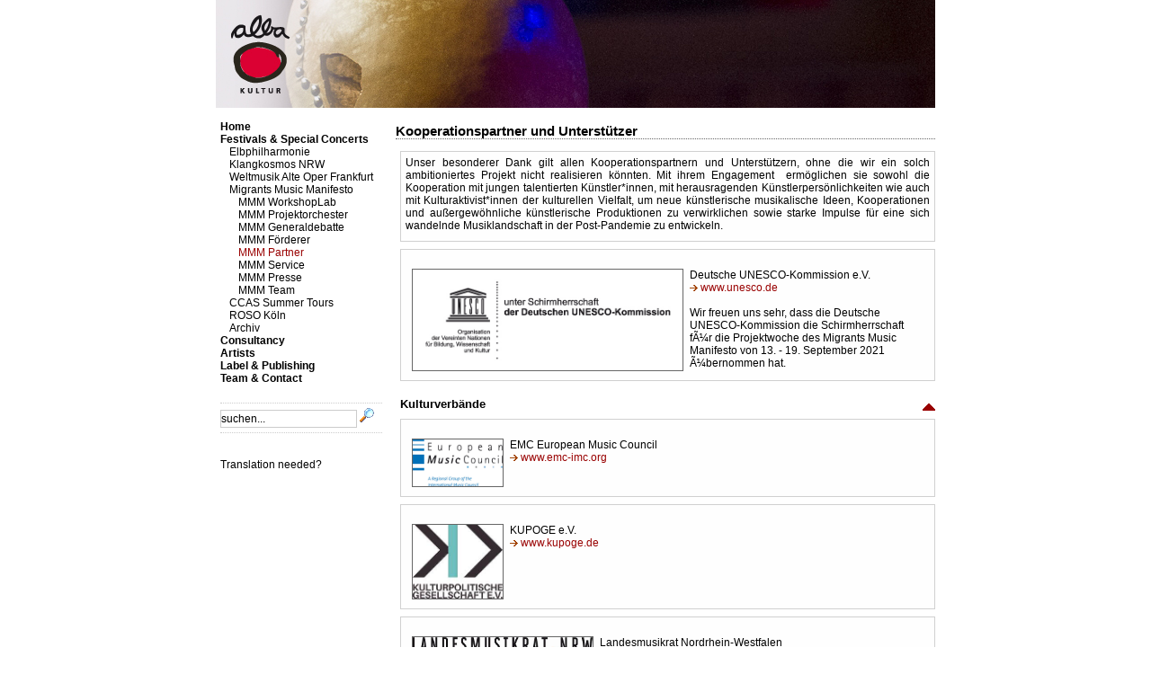

--- FILE ---
content_type: text/html; charset=utf-8
request_url: https://www.albakultur.de/zeigeMMMpartner.html
body_size: 5253
content:
<!DOCTYPE html PUBLIC '-//W3C//DTD XHTML 1.0 Strict//EN' 'http://www.w3.org/TR/xhtml1/DTD/xhtml1-strict.dtd'>
<html xmlns='http://www.w3.org/1999/xhtml' xml:lang='en' lang='en'>
<head>
<meta http-equiv='Content-Type' content='text/html; charset=utf-8'></meta>
<meta name='author' content='Birgit Ellinghaus'></meta>
<meta name='copyright' content='(c) 2002-2026 albakultur.de'></meta>
<meta name='generator' content='CMS by Hiddentracks 3.al.72'></meta>
<meta name='viewport' content='width=1024,initial-scale=1.0'></meta>
<meta name='keywords' content='none'></meta>
<meta name='page-topic' content='MMM Partner'></meta>
<meta name='audience' content='The World'></meta>
<meta name='expires' content='NEVER'></meta>
<meta name='robots' content='INDEX,FOLLOW'></meta>
<meta name='revisit-after' content='5 days'></meta>
<meta name='date' content='2026-01-23'></meta>
<meta http-equiv='last-modified' content='Fri, 23 Jan 2026 07:28:13 +0100'></meta>
<meta name='language' content='de'></meta>
<meta http-equiv='Cache-Control' content='no-cache'></meta>
<meta http-equiv='Pragma' content='no-cache'></meta>
<meta http-equiv='Expires' content='0'></meta>
<meta name='geo.region' content='DE-NW' />
<meta name='geo.placename' content='K&ouml;ln' />
<meta name='geo.position' content='50.9269;6.962' />
<meta name='ICBM' content='50.9269, 6.962' />
<link rel='apple-touch-icon' href='https://www.albakultur.de/img/alba-mobile-touch.png' />
<link href='https://www.albakultur.de/img/albakultur.ico' rel='shortcut icon' type='image/ico'></link>
<meta name='google-site-verification' content='ezjqa1rHUNqFFsUFm5EOrvwLn25gddSvsx8TsI781JQ' />
<link href='https://www.albakultur.de/alba-screen.css' rel='stylesheet' type='text/css' media='screen'></link>
<link href='https://www.albakultur.de/alba-print.css' rel='stylesheet' type='text/css' media='print'></link>
<link rel='canonical' href='https://www.albakultur.de/zeigeMMMpartner.html'></link>
<title>MMM Partner</title>
<meta name='description' content='none'></meta> 
<link rel='alternate' type='application/rss+xml' title='RSS Feed - Aktuelle albakultur TERMINE' href='https://www.albakultur.de/rss-termine.xml'></link>
<link rel='alternate' type='application/rss+xml' title='RSS Feed - Aktuelle albakultur NEWS' href='https://www.albakultur.de/rss-news.xml'></link>
<link rel='alternate' type='application/xml' title='albakultur XML-Sitemap' href='https://www.albakultur.de/sitemap.xml'></link>
</head>
<body>

<div class='container'><!-- 3.129.208.12 -->
<div id='header'><a href='https://www.albakultur.de/home.html' title='Zur allgemeinen Startseite alba KULTUR'><img class='albalogo' src='https://www.albakultur.de/img/header/Header alba 3.jpg' alt='Zur allgemeinen Startseite alba' /></a></div>
<div id='main' class='clearfix'><!-- start main -->

<div id='navigation'>
<br /><p><a class='nav1' href='https://www.albakultur.de/home.html' title='alba KULTUR - home'>Home</a></p>
<p><a class='nav1' href='https://www.albakultur.de/festivalsandspecialconcerts.html' title='festivals and special concerts'>Festivals &amp; Special Concerts</a></p>
<p><a class='nav2' href='https://www.albakultur.de/elbphil.html' title='Elbphilharmonie'>Elbphilharmonie</a></p>
<p><a class='nav2' href='https://www.albakultur.de/zeigeklangkosmos.html' title='Klangkosmos NRW'>Klangkosmos NRW</a></p>
<p><a class='nav2' href='https://www.albakultur.de/zeigeweltmusik.html' title='Weltmusik Alte Oper Frankfurt'>Weltmusik Alte Oper Frankfurt</a></p>
<p><a class='nav2' href='https://www.albakultur.de/zeigeMMM.html' title='Migrants Music Manifesto'>Migrants Music Manifesto</a></p>
<p><a class='nav3' href='https://www.albakultur.de/zeigeMMMworkshoplab.html' title='MMM WorkshopLab'>MMM WorkshopLab</a></p>
<p><a class='nav3' href='https://www.albakultur.de/zeigeMMMprojektorchester.html' title='MMM Projektorchester'>MMM Projektorchester</a></p>
<p><a class='nav3' href='https://www.albakultur.de/zeigeMMMgeneraldebatte.html' title='MMM Generaldebatte'>MMM Generaldebatte</a></p>
<p><a class='nav3' href='https://www.albakultur.de/zeigeMMMFoerderer.html' title='MMM Förderer'>MMM Förderer</a></p>
<p><a class='nav3active' href='https://www.albakultur.de/zeigeMMMpartner.html' title='MMM Partner'>MMM Partner</a></p>
<p><a class='nav3' href='https://www.albakultur.de/zeigeMMMserviceinfos.html' title='MMM Service  '>MMM Service  </a></p>
<p><a class='nav3' href='https://www.albakultur.de/zeigeMMMpresse.html' title='MMM Presse'>MMM Presse</a></p>
<p><a class='nav3' href='https://www.albakultur.de/zeigeMMMteam.html' title='MMM Team'>MMM Team</a></p>
<p><a class='nav2' href='https://www.albakultur.de/zeigeccastours.html' title='CCAS Summer Tours'>CCAS Summer Tours</a></p>
<p><a class='nav2' href='https://www.albakultur.de/roso2017.html' title='ROSO Köln'>ROSO Köln</a></p>
<p><a class='nav2' href='https://www.albakultur.de/archiv.html' title='Archiv'>Archiv</a></p>
<p><a class='nav1' href='https://www.albakultur.de/zeigeconsulting.html' title='consultancy'>Consultancy</a></p>
<p><a class='nav1' href='https://www.albakultur.de/zeigeartists.html' title='alba KULTUR - artists'>Artists</a></p>
<p><a class='nav1' href='https://www.albakultur.de/zeigeheinfo.html' title='Label &amp; Publishing'>Label &amp; Publishing</a></p>
<p><a class='nav1' href='https://www.albakultur.de/zeigeteamcontact.html' title='alba KULTUR - team'>Team &amp; Contact</a></p>

<form class='search' action='sucheweb.html' method='post'><div>
    <input type='text'  name='searchpattern' class='searchtext' maxlength='32' value='suchen...' onfocus="this.value='';" />
    <input type='image' title='Eingegebenen Text Suchen' src='img/icons/b_search.png' name='execs' />
    <input type='hidden' name='action' value='search' /></div>
</form>

<br /><br />Translation needed?<br />

<div id='google_translate_element'></div><script type='text/javascript'> 
function googleTranslateElementInit() {
  new google.translate.TranslateElement({
    pageLanguage: 'xx',
    includedLanguages: 'de,en,fr,es,ar,pt,sw,ur,uk,tr',
    autoDisplay: false,
    layout: google.translate.TranslateElement.InlineLayout.SIMPLE
  }, 'google_translate_element');
}
</script><script src='//translate.google.com/translate_a/element.js?cb=googleTranslateElementInit' type='text/javascript'></script>

<br /><br />
</div><!-- end navigation -->
<div id='content'><!-- start content and switch -->
<!-- start article nr 0 of 1 with key=1439  -->
<div class='linkbar'><h1 id='A1439'>Kooperationspartner und Unterstützer</h1><span class='linkbarlinks'></span><hr /></div><div class='column-600'><div class='bordered'><p class='bodytext_block'>Unser besonderer Dank gilt allen Kooperationspartnern und Unterst&uuml;tzern, ohne die wir ein solch ambitioniertes Projekt nicht realisieren k&ouml;nnten. Mit ihrem Engagement&nbsp; erm&ouml;glichen sie sowohl die Kooperation mit jungen talentierten K&uuml;nstler*innen, mit herausragenden K&uuml;nstlerpers&ouml;nlichkeiten wie auch mit Kulturaktivist*innen der kulturellen Vielfalt, um neue k&uuml;nstlerische musikalische Ideen, Kooperationen und au&szlig;ergew&ouml;hnliche k&uuml;nstlerische Produktionen zu verwirklichen sowie starke Impulse f&uuml;r eine sich wandelnde Musiklandschaft in der Post-Pandemie zu entwickeln. &nbsp;&nbsp; </p><div class='endteaser'></div></div><div class='bordered'><br /><table border='0'><tr>
		<td valign='top'><a href='http://www.unesco.de' class='bannernostyle' title='Externe Seite: www.unesco.de'><img src='img/articles/banner/Logo unter Schirmherrschaft der DUK schwarz.jpg' style='width:300px; margin:0px 5px 0px 5px; padding:0; border:#666 solid 1px;' alt='Logo unter Schirmherrschaft der DUK schwarz.jpg' title='Externe Seite: www.unesco.de' /></a></td>
		<td valign='top'>Deutsche UNESCO-Kommission e.V.<br /><a href='http://www.unesco.de' title='Externe Seite: www.unesco.de'><img src='img/icons/arrow_red.gif' alt='Externe Seite' /> www.unesco.de</a><br /><br />Wir freuen uns sehr, dass die Deutsche UNESCO-Kommission die Schirmherrschaft fÃ¼r die Projektwoche des Migrants Music Manifesto von 13. - 19. September 2021 Ã¼bernommen hat.<br /></td></tr></table></div><div class='linkbar'><h2 id='B_4290'>Kulturverbände</h2><span class='linkbarlinks'><a href='#A1439'><img src='img/icons/pup_al.png'  title='Zum Anfang des Artikels' alt='Zum Anfang des Artikels' /></a></span></div><div class='endteaser'></div><p class='bodytext_block'></p><div class='endteaser'></div><div class='bordered'><br /><table border='0'><tr>
		<td valign='top'><a href='http://www.emc-imc.org' class='bannernostyle' title='Externe Seite: www.emc-imc.org'><img src='img/articles/banner/EMC_Web.jpg' style='width:100px; margin:0px 5px 0px 5px; padding:0; border:#666 solid 1px;' alt='EMC_Web.jpg' title='Externe Seite: www.emc-imc.org' /></a></td>
		<td valign='top'>EMC European Music Council<br /><a href='http://www.emc-imc.org' title='Externe Seite: www.emc-imc.org'><img src='img/icons/arrow_red.gif' alt='Externe Seite' /> www.emc-imc.org</a><br /></td></tr></table></div><div class='bordered'><br /><table border='0'><tr>
		<td valign='top'><a href='http://www.kupoge.de ' class='bannernostyle' title='Externe Seite: www.kupoge.de '><img src='img/articles/banner/KUPOGE Logo.jpg' style='width:100px; margin:0px 5px 0px 5px; padding:0; border:#666 solid 1px;' alt='KUPOGE Logo.jpg' title='Externe Seite: www.kupoge.de ' /></a></td>
		<td valign='top'>KUPOGE e.V.<br /><a href='http://www.kupoge.de ' title='Externe Seite: www.kupoge.de '><img src='img/icons/arrow_red.gif' alt='Externe Seite' /> www.kupoge.de </a><br /></td></tr></table></div><div class='bordered'><br /><table border='0'><tr>
		<td valign='top'><a href='http://www.lmr-nrw.de/aktuell/' class='bannernostyle' title='Externe Seite: www.lmr-nrw.de/aktuell/'><img src='img/articles/banner/logo-landesmusikrat.jpg' style='width:200px; margin:0px 5px 0px 5px; padding:0; border:#666 solid 1px;' alt='logo-landesmusikrat.jpg' title='Externe Seite: www.lmr-nrw.de/aktuell/' /></a></td>
		<td valign='top'>Landesmusikrat Nordrhein-Westfalen<br /><a href='http://www.lmr-nrw.de/aktuell/' title='Externe Seite: www.lmr-nrw.de/aktuell/'><img src='img/icons/arrow_red.gif' alt='Externe Seite' /> www.lmr-nrw.de</a><br /></td></tr></table></div><div class='linkbar'><h2 id='B_4292'>Kulturinstitute und Universitäten</h2><span class='linkbarlinks'><a href='#A1439'><img src='img/icons/pup_al.png'  title='Zum Anfang des Artikels' alt='Zum Anfang des Artikels' /></a></span></div><div class='endteaser'></div><p class='bodytext_block'></p><div class='endteaser'></div><div class='bordered'><br /><table border='0'><tr>
		<td valign='top'><a href='http://www.institutfrancais.de/koeln' class='bannernostyle' title='Externe Seite: www.institutfrancais.de/koeln'><img src='img/articles/banner/InstitutFrancaisKoeln_web.jpg' style='width:100px; margin:0px 5px 0px 5px; padding:0; border:#666 solid 1px;' alt='InstitutFrancaisKoeln_web.jpg' title='Externe Seite: www.institutfrancais.de/koeln' /></a></td>
		<td valign='top'>Institut francais Köln<br /><a href='http://www.institutfrancais.de/koeln' title='Externe Seite: www.institutfrancais.de/koeln'><img src='img/icons/arrow_red.gif' alt='Externe Seite' /> www.institutfrancais.de</a><br /></td></tr></table></div><div class='bordered'><p class='bodytext_block'>Studierende des Seminars Migrationsp&auml;dagogik unter Leitung von Prof. Dr. Donja Amirpur nehmen als teilnehmende wissenschaftliche Beobachter*innen an der Generaldebatte teil.</p><br /><table border='0'><tr>
		<td valign='top'><a href='http://www.hs-niederrhein.de/sozialwesen/personen/prof-dr-donja-amirpur/' class='bannernostyle' title='Externe Seite: www.hs-niederrhein.de/sozialwesen/personen/prof-dr-donja-amirpur/'><img src='img/articles/banner/Logo-HS-Niederrhein.jpg' style='width:100px; margin:0px 5px 0px 5px; padding:0; border:#666 solid 1px;' alt='Logo-HS-Niederrhein.jpg' title='Externe Seite: www.hs-niederrhein.de/sozialwesen/personen/prof-dr-donja-amirpur/' /></a></td>
		<td valign='top'>Hochschule Niederrhein<br /><a href='http://www.hs-niederrhein.de/sozialwesen/personen/prof-dr-donja-amirpur/' title='Externe Seite: www.hs-niederrhein.de/sozialwesen/personen/prof-dr-donja-amirpur/'><img src='img/icons/arrow_red.gif' alt='Externe Seite' /> www.hs-niederrhein.de</a><br /><br /><br /><br /></td></tr></table></div><div class='bordered'><p class='bodytext_block'>Das Workshop-Seminar 'Heimat in the showcase' im MMM WorkshopLab findet statt in Kooperation mit dem Institut f&uuml;r Europ&auml;ische Musikethnologie der Universit&auml;t zu K&ouml;ln. Es ist Teil der Studienangebote im Studiengang Musikvermittlung (K&ouml;ln).</p><br /><table border='0'><tr>
		<td valign='top'><a href='http://www.hf.uni-koeln.de/34428' class='bannernostyle' title='Externe Seite: www.hf.uni-koeln.de/34428'><img src='img/articles/banner/UzK_Logo.jpg' style='width:100px; margin:0px 5px 0px 5px; padding:0; border:#666 solid 1px;' alt='UzK_Logo.jpg' title='Externe Seite: www.hf.uni-koeln.de/34428' /></a></td>
		<td valign='top'>Institut für Europäische Musikethnologie - Uni Köln<br /><a href='http://www.hf.uni-koeln.de/34428' title='Externe Seite: www.hf.uni-koeln.de/34428'><img src='img/icons/arrow_red.gif' alt='Externe Seite' /> www.hf.uni-koeln.de</a><br /></td></tr></table></div><div class='bordered'><p class='bodytext_block'>Das Workshop-Seminar 'Heimat in the showcase' im MMM WorkshopLab findet statt in Kooperation mit dem Institut f&uuml;r Kunst und Materielle Kultur der Technischen Universit&auml;t Dortmund. Es ist Teil der Studienangebote des Seminars f&uuml;r Kunst und Kunstwissenschaft (Dortmund).</p><br /><table border='0'><tr>
		<td valign='top'><a href='http://www.kunst.kmst.tu-dortmund.de/' class='bannernostyle' title='Externe Seite: www.kunst.kmst.tu-dortmund.de/'><img src='img/articles/banner/TU Dortmund_logo.jpg' style='width:200px; margin:0px 5px 0px 5px; padding:0; border:#666 solid 1px;' alt='TU Dortmund_logo.jpg' title='Externe Seite: www.kunst.kmst.tu-dortmund.de/' /></a></td>
		<td valign='top'>Institut für Kunst und Materielle Kultur - TU Dortmund  <br /><a href='http://www.kunst.kmst.tu-dortmund.de/' title='Externe Seite: www.kunst.kmst.tu-dortmund.de/'><img src='img/icons/arrow_red.gif' alt='Externe Seite' /> www.kunst.kmst.tu-dortmund.de</a><br /></td></tr></table></div><div class='bordered'><p class='bodytext_block'>Kooperationspartner f&uuml;r das MMM WorkshopLab</p><br /><table border='0'><tr>
		<td valign='top'><a href='http://www.landesmusikakademie-nrw.de' class='bannernostyle' title='Externe Seite: www.landesmusikakademie-nrw.de'><img src='img/articles/banner/LMA NRW.jpg' style='width:100px; margin:0px 5px 0px 5px; padding:0; border:#666 solid 1px;' alt='LMA NRW.jpg' title='Externe Seite: www.landesmusikakademie-nrw.de' /></a></td>
		<td valign='top'>Landesmusikakademie NRW Heek<br /><a href='http://www.landesmusikakademie-nrw.de' title='Externe Seite: www.landesmusikakademie-nrw.de'><img src='img/icons/arrow_red.gif' alt='Externe Seite' /> www.landesmusikakademie-nrw.de</a><br /></td></tr></table></div><div class='bordered'><br /><table border='0'><tr>
		<td valign='top'><a href='http://www.migrapolis.de/house-of-resources/' class='bannernostyle' title='Externe Seite: www.migrapolis.de/house-of-resources/'><img src='img/articles/banner/MIGRAPOLIS_House of Resources Logo_web.jpg' style='width:100px; margin:0px 5px 0px 5px; padding:0; border:#666 solid 1px;' alt='MIGRAPOLIS_House of Resources Logo_web.jpg' title='Externe Seite: www.migrapolis.de/house-of-resources/' /></a></td>
		<td valign='top'>MIGRApolis House of Resources Bonn<br /><a href='http://www.migrapolis.de/house-of-resources/' title='Externe Seite: www.migrapolis.de/house-of-resources/'><img src='img/icons/arrow_red.gif' alt='Externe Seite' /> www.migrapolis.de</a><br /><span>c/o Bonner Institut für Migrationsforschung und Interkulturelles Lernen (BIM) e.V.</span><span style='font-size: 11.0pt; font-family: &quot;Calibri&quot;,&quot;sans-serif&quot;; mso-fareast-font-family: Calibri; mso-fareast-theme-font: minor-latin; mso-ansi-language: DE; mso-fareast-language: EN-US; mso-bidi-language: AR-SA;'> </span><br /></td></tr></table></div><div class='bordered'><br /><table border='0'><tr>
		<td valign='top'><a href='http://www.migrapolis.de/partner/artpolis/' class='bannernostyle' title='Externe Seite: www.migrapolis.de/partner/artpolis/'><img src='img/articles/banner/ARTpolis_Logo_I.jpg' style='width:100px; margin:0px 5px 0px 5px; padding:0; border:#666 solid 1px;' alt='ARTpolis_Logo_I.jpg' title='Externe Seite: www.migrapolis.de/partner/artpolis/' /></a></td>
		<td valign='top'>ARTpolis @ Community Arts &amp; Music Lab<br /><a href='http://www.migrapolis.de/partner/artpolis/' title='Externe Seite: www.migrapolis.de/partner/artpolis/'><img src='img/icons/arrow_red.gif' alt='Externe Seite' /> www.migrapolis.de</a><br /><span>c/o Bonner Institut für Migrationsforschung und Interkulturelles Lernen (BIM) e.V.</span><br /></td></tr></table></div><div class='linkbar'><h2 id='B_4291'>Netzwerke und Kulturvereine</h2><span class='linkbarlinks'><a href='#A1439'><img src='img/icons/pup_al.png'  title='Zum Anfang des Artikels' alt='Zum Anfang des Artikels' /></a></span></div><div class='endteaser'></div><p class='bodytext_block'></p><div class='endteaser'></div><div class='bordered'><br /><table border='0'><tr>
		<td valign='top'><a href='http://www.altefeuerwachekoeln.de' class='bannernostyle' title='Externe Seite: www.altefeuerwachekoeln.de'><img src='img/articles/banner/AlteFeuerwacheKoeln.jpg' style='width:100px; margin:0px 5px 0px 5px; padding:0; border:#666 solid 1px;' alt='AlteFeuerwacheKoeln.jpg' title='Externe Seite: www.altefeuerwachekoeln.de' /></a></td>
		<td valign='top'>Alte Feuerwache Köln<br /><a href='http://www.altefeuerwachekoeln.de' title='Externe Seite: www.altefeuerwachekoeln.de'><img src='img/icons/arrow_red.gif' alt='Externe Seite' /> www.altefeuerwachekoeln.de</a><br /></td></tr></table></div><div class='bordered'><br /><table border='0'><tr>
		<td valign='top'><a href='http://www.artasyl.de' class='bannernostyle' title='Externe Seite: www.artasyl.de'><img src='img/articles/banner/ArtAsyleV.jpg' style='width:100px; margin:0px 5px 0px 5px; padding:0; border:#666 solid 1px;' alt='ArtAsyleV.jpg' title='Externe Seite: www.artasyl.de' /></a></td>
		<td valign='top'>Art Asyl e.V.<br /><a href='http://www.artasyl.de' title='Externe Seite: www.artasyl.de'><img src='img/icons/arrow_red.gif' alt='Externe Seite' /> www.artasyl.de</a><br /></td></tr></table></div><div class='bordered'><br /><table border='0'><tr>
		<td valign='top'><a href='http://www.facebook.com/Art-Akademie-104483318223593/' class='bannernostyle' title='Externe Seite: www.facebook.com/Art-Akademie-104483318223593/'><img src='img/articles/banner/ArtAkademie.jpg' style='width:100px; margin:0px 5px 0px 5px; padding:0; border:#666 solid 1px;' alt='ArtAkademie.jpg' title='Externe Seite: www.facebook.com/Art-Akademie-104483318223593/' /></a></td>
		<td valign='top'>Art Akademie Köln<br /><a href='http://www.facebook.com/Art-Akademie-104483318223593/' title='Externe Seite: www.facebook.com/Art-Akademie-104483318223593/'><img src='img/icons/arrow_red.gif' alt='Externe Seite' /> www.facebook.com</a><br /></td></tr></table></div><div class='bordered'><br /><table border='0'><tr>
		<td valign='top'><a href='http://www.klangkosmos-nrw.de' class='bannernostyle' title='Externe Seite: www.klangkosmos-nrw.de'><img src='img/articles/banner/Logo Klangkosmos NRW.jpg' style='width:100px; margin:0px 5px 0px 5px; padding:0; border:#666 solid 1px;' alt='Logo Klangkosmos NRW.jpg' title='Externe Seite: www.klangkosmos-nrw.de' /></a></td>
		<td valign='top'>Klangkosmos NRW<br /><a href='http://www.klangkosmos-nrw.de' title='Externe Seite: www.klangkosmos-nrw.de'><img src='img/icons/arrow_red.gif' alt='Externe Seite' /> www.klangkosmos-nrw.de</a><br /></td></tr></table></div><div class='bordered'><br /><table border='0'><tr>
		<td valign='top'><a href='http://www.uracult.com/' class='bannernostyle' title='Externe Seite: www.uracult.com/'><img src='img/articles/banner/logo_UraculteV.jpg' style='width:100px; margin:0px 5px 0px 5px; padding:0; border:#666 solid 1px;' alt='logo_UraculteV.jpg' title='Externe Seite: www.uracult.com/' /></a></td>
		<td valign='top'>UraCult e.V.<br /><a href='http://www.uracult.com/' title='Externe Seite: www.uracult.com/'><img src='img/icons/arrow_red.gif' alt='Externe Seite' /> www.uracult.com</a><br /></td></tr></table></div><div class='bordered'><br /><table border='0'><tr>
		<td valign='top'><a href='http://www.z-a-m.eu ' class='bannernostyle' title='Externe Seite: www.z-a-m.eu '><img src='img/articles/banner/ZAM_logo28.jpg' style='width:150px; margin:0px 5px 0px 5px; padding:0; border:#666 solid 1px;' alt='ZAM_logo28.jpg' title='Externe Seite: www.z-a-m.eu ' /></a></td>
		<td valign='top'>ZAM e.V.<br /><a href='http://www.z-a-m.eu ' title='Externe Seite: www.z-a-m.eu '><img src='img/icons/arrow_red.gif' alt='Externe Seite' /> www.z-a-m.eu </a><br /></td></tr></table></div><div class='linkbar'><h2 id='B_4289'>Medien Partner</h2><span class='linkbarlinks'><a href='#A1439'><img src='img/icons/pup_al.png'  title='Zum Anfang des Artikels' alt='Zum Anfang des Artikels' /></a></span></div><div class='endteaser'></div><p class='bodytext_block'></p><div class='endteaser'></div><div class='bordered'><br /><table border='0'><tr>
		<td valign='top'><a href='http://www.rheinischer-kultursommer.de/' class='bannernostyle' title='Externe Seite: www.rheinischer-kultursommer.de/'><img src='img/articles/banner/logo_RKS_2021.jpg' style='width:100px; margin:0px 5px 0px 5px; padding:0; border:#666 solid 1px;' alt='logo_RKS_2021.jpg' title='Externe Seite: www.rheinischer-kultursommer.de/' /></a></td>
		<td valign='top'>Rheinischer Kultursommer<br /><a href='http://www.rheinischer-kultursommer.de/' title='Externe Seite: www.rheinischer-kultursommer.de/'><img src='img/icons/arrow_red.gif' alt='Externe Seite' /> www.rheinischer-kultursommer.de</a><br /></td></tr></table></div></div><div class='endarticle'><p class='bodytext'><!-- ende artikel --></p></div><div class='endarticle'><hr /><p class='bodytext'><a href='#' onclick='window.print(); return false;' title='Diese Seite drucken!'><img src='img/icons/fax_13.png' alt='Seite drucken' /> Seite drucken</a> &nbsp; &nbsp; &nbsp; &nbsp;<a href='mailto:?body=https://www.albakultur.de/zeigeMMMpartner.html&amp;subject=Guter%20Artikel: Kooperationspartner und Unterstützer' title='An einen Freund schicken' ><img src='img/icons/email_13.png' alt='Email connect' /> Email</a> &nbsp; &nbsp;</p></div>
</div><!-- end content -->
<div class='clearfix'>&nbsp;</div>

<div id='footer'><div class='section'>
	<h2>Contact/Tools</h2><ul><li><a href='https://www.albakultur.de/zeigekontakt.html' title='Contact Bottom-N436 '>Contact</a></li><li><a href='https://www.albakultur.de/zeigeimpressum.html' title='Impressum Bottom-N437 '>Impressum</a></li><li><a href='https://www.albakultur.de/datasafe.html' title='Datenschutz Bottom-N495 '>Datenschutz</a></li><li><a href='https://www.albakultur.de/zeigesitemap.html' title='Sitemap Bottom-N449 '>Sitemap</a></li></ul></div><div class='section'>
	<h2>Project Websites</h2><ul><li><a href='http://www.globalflux.de' title='Globalflux Bottom-N439 '>Globalflux</a></li><li><a href='http://www.klangkosmos-nrw.de' title='Klangkosmos Weltmusik NRW Bottom-N440 '>Klangkosmos Weltmusik NRW</a></li></ul></div><div class='section'>
	<h2>Social Media</h2><ul><li><a href='https://www.youtube.com/channel/UC-3Khg9OzOU3e0hDzHXH2Cw' title='YouTube Bottom-N451 '>YouTube Klangkosmos NRW</a></li><li><a href='https://www.youtube.com/@albaKultur/videos' title='YouTube albaKULTUR Bottom-N580 '>YouTube albaKULTUR</a></li><li><a href='https://www.facebook.com/klangkosmosNRW' title='Facebook Klangkosmos NRW Bottom-N452 '>Facebook Klangkosmos NRW</a></li></ul></div><div class='section'>
	<h2>Networks/Profiles</h2><ul><li><a href='http://www.womex.com/virtual/alba_kultur' title='Womex  Bottom-N443 '>Womex </a></li><li><a href='http://www.jungeohren.com/profil.htm?ID=317' title='Netzwerk Junge Ohren Bottom-N444 '>Netzwerk Junge Ohren</a></li><li><a href='https://www.zonefranche.com/en' title='Zone Franche Bottom-N445 '>Zone Franche</a></li><li><a href='http://alsdeutschland.wordpress.com/' title='ALS Deutsches Netzwerk Bottom-N448 '>ALS Deutsches Netzwerk</a></li></ul></div></div><p class='pagebottom'><br />&copy; 2003-2026 <a href='zeigeimpressum.html'  title='Impressum von alba Kultur' class='nostyle'>alba Kultur, Cologne - Germany</a>  | Webmaster: webmaster [at] albakultur.de | Nutzer: Gast <br /> Seite: zeigeMMMpartner.html | Exec Time: 0.0838 sec | Desktop Unit   8.4.17 | </p><br />
</div><!-- end main [N,554,zeigeMMMpartner] -->
</div><!-- end container -->





 <!-- 1 1 -->
</body>
</html>



--- FILE ---
content_type: text/css
request_url: https://www.albakultur.de/alba-screen.css
body_size: 2019
content:
@charset "UTF-8";

/*version # albakultur 1.1*/


* {
	padding: 0;
	margin: 0;
}


html {
	background-color:#ffffff;
	padding: 0;
	margin: 0;
}

body {
	height:100%;
	font-family:  Arial, Verdana, Helvetica, sans-serif;
	font-size:9pt;
	color:#000;
 	text-align: left;
	overflow:auto;
}

img {
	border:none;
}


a {
	text-decoration: none;
	color:#990000;
}

a:link {
	text-decoration: none;
	color:#990000;
}

a:hover {
	text-decoration: underline;
 	background-color:#ffcccc;
	color:#990000;
}

a:visited {
	text-decoration: none;
	color:#990000;
}


a.nostyle{
	text-decoration: none;
	color:#111111;}
a:link.nostyle{
	text-decoration: none;
	color:#111111;}
a:visited.nostyle{
	text-decoration: none;
	color:#111111;}
a:hover.nostyle{
	text-decoration: none;
	color:#111111;
	background-color:#ffcccc;}

#main {
	clear: both;
}



#header {
	width: 800px;
	float: left;
	height:120px;
	margin:0;
	padding:0;
}


#header .language{
	position:relative;
left:0px;
top: -26px;
	
	padding:0;
	margin:0 3px 0 0;
	float:right;
	width:80px;
	height:20px;
	text-align:right;
}

#header .language a{
	background: transparent !important;
	border: none !important;}


#header .language img{
	padding: 3px 0 3px 3px;
	margin:0;
	border-style: none;
}

.container {
	background: none repeat scroll 0 0 #ffffff;
	margin: 0 auto 0 auto;
	width:800px;
}



#content {
    background: none repeat scroll 0 0 #ffffff;
    float: left;
    padding: 8px 0 0 0;
    width: 600px;
    min-height:500px;
}

.clearfix {
    display: block;
}

#footer {
	color: #111111;
	background-color: #e4e4e4;
	width: 800px;
	border-top: 1px solid #bc3333;
	font-size:8pt;
 	height:105px;
	margin:5px 0 5px 0;
	padding:5px 0 0 0;
}


#footer .section{
	margin: 5px 0px 0px 20px;
	width: 176px;
	float:left;
}
#footer .section h3{
	font-size:12px;
	color:#111111;
	margin:0 0 5px 0;
}

#footer .section h2 a{
	color:#FFF;
}

#footer .section h2{
	font-size:12px;
	color:#111111;
	margin:0 0 5px 0;
}

#footer .section h3 a{
	color:#FFF;
}

#footer .section ul li{
	list-style-type:none;
	margin:0;
	padding:0;
	font:11px Verdana, Arial, Helvetica, sans-serif;	
}

#footer .section ul li a{
	color:#990000;
}

#footer .copyright {
	color: #cecece;
	float:left;
	width:930px;
	margin: 20px 0px 5px 20px;
	text-align: left;
	font:11px Verdana, Arial, Helvetica, sans-serif;
}

#footer .copyright a{
	color: #cecece;
	text-decoration:underline;
}




hr {
    border-top: dotted 1px #666666;
    border-bottom:0;
    border-left: 0;
    border-right: 0;
    height:1px;
    clear:both;
    padding:10px 0 2px 0;
}

.endteaser {
	clear:both;
	margin: 0;
}

.endarticle {
	clear:both;
	margin: 10px 0 20px 5px;
}

h1 a.h1 {
    color:black;
	text-decoration:none;
	background-color:#FFF;
}

h1 a.h1:visited {
    color:black;
	text-decoration:none;
	background-color:#FFF;
}
 
h1 a.h1:hover {
    color:black;
	text-decoration:none;
	background-color:#FFF;
} 

h1 a.h1:link {
    color:black;
	text-decoration:none;
	background-color:#FFF;
}

h1 { 
	margin: 10px 0 10px 5px;
	padding: 0 0 5px 0;
	font-size: 11pt;
	font-weight: bold;	
    	border-bottom: dotted 1px #666666;
}

h2 { 
	margin: 5px 0 0 0;
	padding: 0 0 0 0px;
	font-size: 10pt;
	font-weight: bold;	
}

h2 a.h2 {
    color:black;
	text-decoration:none;
	background-color:#FFF;
}

h2 a.h2:visited {
    color:black;
	text-decoration:none;
	background-color:#FFF;
}
 
h2 a.h2:hover {
    color:black;
	text-decoration:none;
	background-color:#FFF;
} 

h2 a.h2:link {
    color:black;
	text-decoration:none;
	background-color:#FFF;
}

h3 { 
	margin: 5px 0 0 0;
	padding: 0 0 0 0;
	font-size: 10pt;
	font-weight: bold;	
}

h4 {
	font-size: 10pt;
	font-weight: bold;	
}

.linkbar{    
    padding:0;
    margin:0;
}

.linkbarlinks{
    float:right;
    margin:15px 0 0 0;
    padding:0;
}

.linkbar h1{    
    float:left;
    border-bottom:0px;
	margin: 10px 0 0 0;
	padding: 0 0 0 0;
	font-size: 11pt;
	font-weight: bold;
}

.linkbar h2{    
    float:left;
    border-bottom:0px;
	margin: 10px 0 0 0;
	padding: 0 0 0 0;
	font-size: 10pt;
	font-weight: bold;
}


.bordered ul {
    margin: 0 0 0 20px;
}

.createinfo {
	margin: 0 0 0 0;
	padding: 0 0 0 0;
	font-size: 7pt;
}

.bordered {
	padding: 5px 5px 5px 5px;
	margin: 0 0 8px 0;
	border: 1px solid #d0d0d0;
	background-color: #fefefe;
	}


#navigation {
	padding: 0 10px 0 5px;
	float: left;
	width: 185px;
	background: #ffffff;
}

.search{
	background: #ffffff;
	margin:20px 0 0 0;
	width:180px;
	padding:5px 0 5px 0;
	border-top:1px dotted #CCC;
	border-bottom:1px dotted #CCC;
}

.searchtext{    
    font-size: 9pt;
    height: 14pt;
    line-height: 12pt;
    width: 150px;
    border:1px solid #ccc;
}

#google_translate_element a:hover{    
    background-color:#FFF;
}


a.nav1 {
	margin: 0;
	text-align: left;
	color:#000000;
	font-size:9pt;
	font-weight:bold;
	text-decoration:none;
}

a.nav1:visited {
	color:#000000;
	text-decoration:none;
}

a.nav1:link {
	color:#000000;
	text-decoration:none;
}

a.nav1:hover {
  	color:#990000;
	text-decoration:none;
}

a.nav1active {
	margin: 0;
	text-align: left;
	color:#990000;
	font-size:9pt;
	font-weight:bold;
	text-decoration:none;
}

a.nav1active:visited {
	color:#990000;
	text-decoration:none;
}

a.nav1active:link {
	color:#990000;
	text-decoration:none;
}

a.nav1active:hover {
  	color:#990000;
	text-decoration:none;
}


a.nav2 {
	margin:0 0 0 10px;
	text-align: left;
	color:#000000;
	font-size:9pt;
	text-decoration:none;
}

a.nav2:visited {
	color:#000000;
	text-decoration:none;
}

a.nav2:link {
	color:#000000;
	text-decoration:none;
}

a.nav2:hover {
  	color:#990000;
	text-decoration:none;
}

a.nav2active {
	margin:0 0 0 10px;
	text-align: left;
	color:#990000;
	font-size:9pt;
	text-decoration:none;
}

a.nav2active:visited {
	color:#990000;
	text-decoration:none;
}

a.nav2active:link {
	color:#990000;
	text-decoration:none;
}

a.nav2active:hover {
  	color:#990000;
	text-decoration:none;
}


a.nav3 {
	margin:0 0 0 20px;
	text-align: left;
	color:#000000;
	font-size:9pt;
	text-decoration:none;
}

a.nav3:visited {
	color:#000000;
	text-decoration:none;
}

a.nav3:link {
	color:#000000;
	text-decoration:none;
}

a.nav3:hover {
  	color:#990000;
	text-decoration:none;
}

a.nav3active {
	margin:0 0 0 20px;
	text-align: left;
	color:#990000;
	font-size:9pt;
	text-decoration:none;
}

a.nav3active:visited {
	color:#990000;
	text-decoration:none;
}

a.nav3active:link {
	color:#990000;
	text-decoration:none;
}

a.nav3active:hover {
  	color:#990000;
	text-decoration:none;
}

.alert-block {
    margin:17px 0 0 5px;
    background-color: #FCF8E3;
    border: 1px solid #FBEED5;
    border-radius: 4px 4px 4px 4px;
    color: #C09853;
    padding:5px;
}

.error-block {
    margin:17px 0 0 5px;
    background-color: #F2DEDE;
    border: 1px solid #EED3D7;
    border-radius: 4px 4px 4px 4px;
    color: #B94A48;
    padding:5px;
}


.column-120 { float:left; margin-left: 5px; padding: 0 0 0 0; width: 115px; }
.column-120 p img.hleft   { width:50px; float:left; margin:0px 5px 5px 0px; padding:0; border:#666 solid 1px; }
.column-120 p img.hright  { width:50px; float:right; margin:0px 0px 5px 5px; padding:0; border:#666 solid 1px; }
.column-120 p img.full    { width:100px; margin:0px 0px 5px 0px; padding: 3px; border:#666 solid 1px;}
.column-120 img.banner  { width:100px; margin:0px 0px 10px 0px; padding: 3px;  }
.column-120 img.ethumb  { width:100px; margin:0px 0px 4px 0px; padding: 0;  border:#666 solid 1px;  }
.column-120 img.gthumbr  { width:96px; margin:2px 2px 2px 2px; padding:0; border:#666 solid 1px; }
.column-120 img.gthumbo  { width:96px; margin:2px 2px 2px 2px; padding:0; border:#666 solid 1px; }

.column-300 { float:left; margin-left: 5px; padding: 0 0 0 0; width: 295px; }
.column-300 p img.hleft   { width:134px; float:left; margin:0px 5px 5px 0px; padding:0; border:#666 solid 1px; }
.column-300 p img.hright  { width:134px; float:right; margin:0px 0px 5px 5px; padding:0; border:#666 solid 1px; }
.column-300 p img.full    { width:282px; margin:0px 0px 5px 0px; padding:0; border:#666 solid 1px;}
.column-300 p img.teaser  { width:100px; float:left; margin:0px 5px 5px 0px; padding:0; border:#666 solid 1px;}
.column-300 img.banner  { width:100px; margin:0px 0px 5px 0px; padding:0; border:#666 solid 1px;}
.column-300 img.ethumb  { width:40px; margin:0px 0px 5px 0px; padding: 0;  border:#666 solid 1px;  }
.column-300 img.gthumbr  { width:135px; margin:2px 2px 2px 2px; padding:0; border:#666 solid 1px; }
.column-300 img.gthumbo  { width:141px; margin:2px 2px 2px 2px; padding:0; border:#666 solid 1px; }

.column-480 { float:left; margin-left: 5px; padding: 0 0 0 0; width: 475px; }
.column-480 p img.hleft   { width:218px; float:left; margin:0px 5px 5px 0px; padding:0; border:#666 solid 1px; }
.column-480 p img.hright  { width:218px; float:right; margin:0px 0px 5px 5px; padding:0; border:#666 solid 1px; }
.column-480 p img.full    { width:461px; margin:0px 0px 5px 0px; padding:0; border:#666 solid 1px;}
.column-480 p img.teaser  { width:120px; float:left; margin:0px 5px 5px 0px; padding:0; border:#666 solid 1px;}
.column-480 img.banner  { width:100px; margin:0px 0px 5px 0px; padding:0; border:#666 solid 1px;}
.column-480 img.ethumb  { width:90px; margin:0px 0px 5px 0px; padding: 0;  border:#666 solid 1px;  }
.column-480 img.gthumbr  { width:148px; margin:2px 2px 2px 2px; padding:0; border:#666 solid 1px;  }
.column-480 img.gthumbo  { width:152px; margin:2px 2px 2px 2px; padding:0; border:#666 solid 1px;  }

.column-600 { float:left; margin-left: 5px; padding: 0 0 0 0; width: 595px; }
.column-600 p img.hleft   { width:294px; float:left; margin:0px 5px 5px 0px; padding: 3px; border:#666 solid 1px; }
.column-600 p img.hright  { width:294px; float:right; margin:0px 0px 5px 5px; padding: 3px; border:#666 solid 1px; }
.column-600 p img.full    { width:576px; margin:0px 0px 5px 0px; padding: 3px; border:#666 solid 1px;}
.column-600 p img.teaser  { width:120px; float:left; margin:0px 5px 5px 0px; padding: 0; border:#666 solid 1px;}
.column-600 img.banner  { width:100px; margin:0px 0px 5px 0px; padding: 3px; border:#666 solid 1px;}
.column-600 img.ethumb  { width:100px; margin:0px 0px 5px 0px; padding: 0;  border:#666 solid 1px;  }
.column-600 img.gthumbr  { width:110px; margin:2px 2px 2px 2px; padding:0; border:#666 solid 1px; }
.column-600 img.gthumbo  { width:113px; margin:2px 2px 2px 2px; padding:0; border:#666 solid 1px; }

a.bannernostyle{
	text-decoration: none;
	color:#fff;}
a:link.bannernostyle{
	text-decoration: none;
	color:#fff;}
a:visited.bannernostyle{
	text-decoration: none;
	color:#fff;}
a:hover.bannernostyle{
	text-decoration: none;
	color:#fff;
	background-color:#fff;}
	

.pageliste {
	margin-bottom: 5px;
	margin-left: 5px;
	padding-bottom: 8px;
}

.bodytext {
}

.social {
	margin-bottom: 5px;
	margin-left: 10px;
}

.bodytext_block {
	margin-bottom: 5px;
	margin-left: 0;
	text-align:justify;
}

.floatright{
	float: right;
	margin:0 0 10px  10px;
  	border:1px solid #666;
	}

.floatleft{
	float: left;
	margin:0 10px 10px 0;
  	border:1px solid #666;
	}

ul#tabnav { 
text-align: right;
list-style-type: none;
padding: 3px 10px 3px 0px;
margin: 0
}

ul#tabnav li {
display: inline;
}


ul#tabnav li a {
padding: 3px 4px;
border: 1px solid #d0d0d0;
background-color: #f0f0f0;
margin-right: 0px;
border-bottom: none;
}

ul#tabnav li.tab2 a {
padding: 3px 4px;
border: 1px solid #d0d0d0;
background-color: #CECECE;
font-weight:bold;
margin-right: 0px;
border-bottom: none;
}

ul#tabnav li.tab1 a {
padding: 3px 4px;
border: 1px solid #d0d0d0;
background-color: #f0f0f0;
margin-right: 0px;
border-bottom: none;
}

.tab1 a img{
margin:-3px;
}

.tab2 a img{
margin:-3px;
}

ul#tabnav a:hover {
background: #fff;
}

ul#tabnav li.infotext {
float:left;
}


.pagebottom {
 font-size:7pt;
 text-align: center;
}


--- FILE ---
content_type: text/css
request_url: https://www.albakultur.de/alba-print.css
body_size: 1892
content:
@charset "UTF-8";

/*version # albakultur 1.1*/


* {
	padding: 0;
	margin: 0;
}


html {
	background-color:#ffffff;
	padding: 0;
	margin: 0;
}

body {
    width:100%;
	font-family:  Arial, Verdana, Helvetica, sans-serif;
	font-size:9pt;
	color:#000;
 	text-align: left;
	overflow:auto;
}

img {
	border:none;
    page-break-inside: avoid;
}

.thickbox{
}

a {
	text-decoration: none;
	color:#990000;
}

a:link {
	text-decoration: none;
	color:#990000;
}

a:hover {
	text-decoration: underline;
 	background-color:#ffcccc;
	color:#990000;
}

a:visited {
	text-decoration: none;
	color:#990000;
}


a.nostyle{
	text-decoration: none;
	color:#111111;}
a:link.nostyle{
	text-decoration: none;
	color:#111111;}
a:visited.nostyle{
	text-decoration: none;
	color:#111111;}
a:hover.nostyle{
	text-decoration: none;
	color:#111111;
	background-color:#ffcccc;}

#main {
	clear: both;
}



#header {
	width: 100%;
	float: left;
	margin:0;
	padding:0;
}

#header img{
	width:100%;
}


#header .language{
	position:relative;
left:0px;
top: -26px;
	
	padding:0;
	margin:0 3px 0 0;
	float:right;
	width:80px;
	height:20px;
	text-align:right;
}

#header .language a{
	background: transparent !important;
	border: none !important;}


#header .language img{
	padding: 3px 0 3px 3px;
	margin:0;
	border-style: none;
}

.container {
	background: none repeat scroll 0 0 transparent;
	margin: 0 auto 0 auto;
	width:100%;
}



#content {
    background: none repeat scroll 0 0 #FFFFFF;
    float: left;
    padding: 0 0 0 0;
    width: 100%;
}

.clearfix {
    display: block;
}

#footer {
	color: #000000;
	width: 100%;
	font-size:8pt;
	margin:0;
	padding:0;
	display:none;
}

hr {
    border-top: dotted 1px #666666;
    border-bottom:0;
    border-left: 0;
    border-right: 0;
    height:1px;
    clear:both;
    padding:10px 0 2px 0;
}

.endteaser {
	clear:both;
	margin: 0;
}

.endarticle {
	clear:both;
	margin: 0;
}

.endarticle a{
	display:none;
}

h1 a.h1 {
    color:black;
	text-decoration:none;
	background-color:#FFF;
}

h1 a.h1:visited {
    color:black;
	text-decoration:none;
	background-color:#FFF;
}
 
h1 a.h1:hover {
    color:black;
	text-decoration:none;
	background-color:#FFF;
} 

h1 a.h1:link {
    color:black;
	text-decoration:none;
	background-color:#FFF;
}

h1 { 
	margin: 10px 0 10px 5px;
	padding: 0 0 5px 0;
	font-size: 11pt;
	font-weight: bold;	
    	border-bottom: dotted 1px #666666;
}

h2 { 
	margin: 5px 0 0 0;
	padding: 0 0 0 0px;
	font-size: 10pt;
	font-weight: bold;	
}

h2 a.h2 {
    color:black;
	text-decoration:none;
	background-color:#FFF;
}

h2 a.h2:visited {
    color:black;
	text-decoration:none;
	background-color:#FFF;
}
 
h2 a.h2:hover {
    color:black;
	text-decoration:none;
	background-color:#FFF;
} 

h2 a.h2:link {
    color:black;
	text-decoration:none;
	background-color:#FFF;
}

h2 a img{
    display:none;
}

h3 { 
	margin: 5px 0 0 0;
	padding: 0 0 0 0;
	font-size: 10pt;
	font-weight: bold;	
}

h4 {
	font-size: 10pt;
	font-weight: bold;	
}

.linkbar{    
    padding:0;
    margin:0;
}

.linkbarlinks{
    float:right;
    margin:15px 0 0 0;
    padding:0;
    display:none;
}

.linkbar h1{    
    float:left;
    border-bottom:0px;
	margin: 10px 0 0 5px;
	padding: 0 0 0 0;
	font-size: 12pt;
	font-weight: bold;
}


.bordered ul {
    margin: 0 0 0 20px;
}

.createinfo {
	margin: 0 0 0 0;
	padding: 0 0 0 0;
	font-size: 7pt;
}

.bordered {
	padding: 5px 5px 5px 5px;
	margin: 0 0 8px 0;
	border: 1px solid #d0d0d0;
	width:97%;
	}

#navigation {
	padding: 0 10px 0 5px;
	float: left;
	width: 185px;
	background: #ffffff;
	display:none;
}

.search{
	background: #ffffff;
	margin:20px 0 0 0;
	width:180px;
	padding:5px 0 5px 0;
	border-top:1px dotted #CCC;
	border-bottom:1px dotted #CCC;
}

.searchtext{    
    font-size: 9pt;
    height: 14pt;
    line-height: 12pt;
    width: 150px;
    border:1px solid #ccc;
}

#google_translate_element a:hover{    
    background-color:#FFF;
}


a.nav1 {
	margin: 0;
	text-align: left;
	color:#000000;
	font-size:9pt;
	font-weight:bold;
	text-decoration:none;
}

a.nav1:visited {
	color:#000000;
	text-decoration:none;
}

a.nav1:link {
	color:#000000;
	text-decoration:none;
}

a.nav1:hover {
  	color:#990000;
	text-decoration:none;
}

a.nav1active {
	margin: 0;
	text-align: left;
	color:#990000;
	font-size:9pt;
	font-weight:bold;
	text-decoration:none;
}

a.nav1active:visited {
	color:#990000;
	text-decoration:none;
}

a.nav1active:link {
	color:#990000;
	text-decoration:none;
}

a.nav1active:hover {
  	color:#990000;
	text-decoration:none;
}


a.nav2 {
	margin:0 0 0 10px;
	text-align: left;
	color:#000000;
	font-size:9pt;
	text-decoration:none;
}

a.nav2:visited {
	color:#000000;
	text-decoration:none;
}

a.nav2:link {
	color:#000000;
	text-decoration:none;
}

a.nav2:hover {
  	color:#990000;
	text-decoration:none;
}

a.nav2active {
	margin:0 0 0 10px;
	text-align: left;
	color:#990000;
	font-size:9pt;
	text-decoration:none;
}

a.nav2active:visited {
	color:#990000;
	text-decoration:none;
}

a.nav2active:link {
	color:#990000;
	text-decoration:none;
}

a.nav2active:hover {
  	color:#990000;
	text-decoration:none;
}


a.nav3 {
	margin:0 0 0 20px;
	text-align: left;
	color:#000000;
	font-size:9pt;
	text-decoration:none;
}

a.nav3:visited {
	color:#000000;
	text-decoration:none;
}

a.nav3:link {
	color:#000000;
	text-decoration:none;
}

a.nav3:hover {
  	color:#990000;
	text-decoration:none;
}

a.nav3active {
	margin:0 0 0 20px;
	text-align: left;
	color:#990000;
	font-size:9pt;
	text-decoration:none;
}

a.nav3active:visited {
	color:#990000;
	text-decoration:none;
}

a.nav3active:link {
	color:#990000;
	text-decoration:none;
}

a.nav3active:hover {
  	color:#990000;
	text-decoration:none;
}

.alert-block {
    margin:17px 0 0 5px;
    background-color: #FCF8E3;
    border: 1px solid #FBEED5;
    border-radius: 4px 4px 4px 4px;
    color: #C09853;
    padding:5px;
}

.error-block {
    margin:17px 0 0 5px;
    background-color: #F2DEDE;
    border: 1px solid #EED3D7;
    border-radius: 4px 4px 4px 4px;
    color: #B94A48;
    padding:5px;
}


.column-120 { float:left; margin-left: 5px; padding: 0 0 0 0; width: 100%; }
.column-120 p img.hleft   { width:50px; float:left; margin:0px 5px 5px 0px; padding:0; border:#666 solid 1px; }
.column-120 p img.hright  { width:50px; float:right; margin:0px 0px 5px 5px; padding:0; border:#666 solid 1px; }
.column-120 p img.full    { width:100px; margin:0px 0px 5px 0px; padding: 3px; border:#666 solid 1px;}
.column-120 img.banner  { width:100px; margin:0px 0px 10px 0px; padding: 3px;  }
.column-120 img.ethumb  { width:100px; margin:0px 0px 4px 0px; padding: 0;  border:#666 solid 1px;  }
.column-120 img.gthumbr  { width:96px; margin:2px 2px 2px 2px; padding:0; border:#666 solid 1px; display:inline; float:left;}
.column-120 img.gthumbo  { width:96px; margin:2px 2px 2px 2px; padding:0; border:#666 solid 1px; display:inline; float:left; }

.column-300 { float:left; margin-left: 5px; padding: 0 0 0 0; width: 100%; }
.column-300 p img.hleft   { width:134px; float:left; margin:0px 5px 5px 0px; padding:0; border:#666 solid 1px; }
.column-300 p img.hright  { width:134px; float:right; margin:0px 0px 5px 5px; padding:0; border:#666 solid 1px; }
.column-300 p img.full    { width:282px; margin:0px 0px 5px 0px; padding:0; border:#666 solid 1px;}
.column-300 p img.teaser  { width:100px; float:left; margin:0px 5px 5px 0px; padding:0; border:#666 solid 1px;}
.column-300 img.banner  { width:100px; margin:0px 0px 5px 0px; padding:0; border:#666 solid 1px;}
.column-300 img.ethumb  { width:40px; margin:0px 0px 5px 0px; padding: 0;  border:#666 solid 1px;  }
.column-300 img.gthumbr  { width:135px; margin:2px 2px 2px 2px; padding:0; border:#666 solid 1px; display:inline; float:left;}
.column-300 img.gthumbo  { width:141px; margin:2px 2px 2px 2px; padding:0; border:#666 solid 1px; display:inline; float:left;}

.column-480 { float:left; margin-left: 5px; padding: 0 0 0 0; width: 100%; }
.column-480 p img.hleft   { width:218px; float:left; margin:0px 5px 5px 0px; padding:0; border:#666 solid 1px; }
.column-480 p img.hright  { width:218px; float:right; margin:0px 0px 5px 5px; padding:0; border:#666 solid 1px; }
.column-480 p img.full    { width:461px; margin:0px 0px 5px 0px; padding:0; border:#666 solid 1px;}
.column-480 p img.teaser  { width:120px; float:left; margin:0px 5px 5px 0px; padding:0; border:#666 solid 1px;}
.column-480 img.banner  { width:100px; margin:0px 0px 5px 0px; padding:0; border:#666 solid 1px;}
.column-480 img.ethumb  { width:90px; margin:0px 0px 5px 0px; padding: 0;  border:#666 solid 1px;  }
.column-480 img.gthumbr  { width:148px; margin:2px 2px 2px 2px; padding:0; border:#666 solid 1px;  display:inline; float:left;}
.column-480 img.gthumbo  { width:152px; margin:2px 2px 2px 2px; padding:0; border:#666 solid 1px;  display:inline; float:left;}

.column-600 { float:left; margin-left: 5px; padding: 0 0 0 0; width: 100%; }
.column-600 p img.hleft   { width:294px; float:left; margin:0px 5px 5px 0px; padding: 3px; border:#666 solid 1px; }
.column-600 p img.hright  { width:294px; float:right; margin:0px 0px 5px 5px; padding: 3px; border:#666 solid 1px; }
.column-600 p img.full    { width:576px; margin:0px 0px 5px 0px; padding: 3px; border:#666 solid 1px;}
.column-600 p img.teaser  { width:120px; float:left; margin:0px 5px 5px 0px; padding: 0; border:#666 solid 1px;}
.column-600 img.banner  { width:100px; margin:0px 0px 5px 0px; padding: 3px; border:#666 solid 1px;}
.column-600 img.ethumb  { width:100px; margin:0px 0px 5px 0px; padding: 0;  border:#666 solid 1px;  }
.column-600 img.gthumbr  { width:110px; margin:2px 2px 2px 2px; padding:0; border:#666 solid 1px; display:inline; float:left;}
.column-600 img.gthumbo  { width:113px; margin:2px 2px 2px 2px; padding:0; border:#666 solid 1px; display:inline; float:left;}


.pageliste {
	margin-bottom: 5px;
	margin-left: 5px;
	padding-bottom: 8px;
}

.bodytext {
}

.bodytext_block {
	margin-bottom: 5px;
	margin-left: 0;
	text-align:justify;
}

.floatright{
	float: right;
	margin:0 0 10px  10px;
  	border:1px solid #666;
	}

.floatleft{
	float: left;
	margin:0 10px 10px 0;
  	border:1px solid #666;
	}

ul#tabnav { 
text-align: right;
list-style-type: none;
padding: 3px 10px 3px 0px;
margin: 0
}

ul#tabnav li {
display: inline;
}


ul#tabnav li a {
padding: 3px 4px;
border: 1px solid #d0d0d0;
background-color: #f0f0f0;
margin-right: 0px;
border-bottom: none;
}

ul#tabnav li.tab2 a {
padding: 3px 4px;
border: 1px solid #d0d0d0;
background-color: #ffcccc;
font-weight:bold;
margin-right: 0px;
border-bottom: none;
}

ul#tabnav li.tab1 a {
padding: 3px 4px;
border: 1px solid #d0d0d0;
background-color: #f0f0f0;
margin-right: 0px;
border-bottom: none;
}

ul#tabnav a:hover {
background: #fff;
}

ul#tabnav li.infotext {
float:left;
}


a.hinweis span {
    display:none;
}

a.hinweis:hover span{
    z-index:999;
    display:block;
    position:relative;
    width: 280px;
    border: 1px solid #c93;
    padding: 10px; 
    margin:5px 0 5px 0;
    background: #ffc;
    text-decoration:none;
    color:#000;
}

a.hinweis:visited span{
    display:none;
    text-decoration:none;
    color:#000;
}

a.hinweis:active span{
    display:none;
    text-decoration:none;
    color:#000;
}

